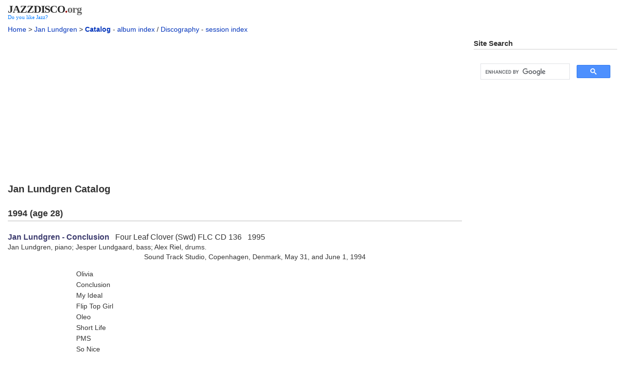

--- FILE ---
content_type: text/html
request_url: https://www.jazzdisco.org/jan-lundgren/catalog/
body_size: 35937
content:
<!DOCTYPE html>
<html lang="en-US">
<head>
<meta charset="ISO-8859-1">
<meta name="viewport" content="width=device-width, initial-scale=1">
<meta name="description" content="Jan Lundgren (Swedish) [Jan Ove Robert Lundgren] (born March 22, 1966, Olofstrom, Sweden), piano.">
<meta name="author" content="Jazz Discography Project">
<base href="https://www.jazzdisco.org/jan-lundgren/catalog/">
<link rel="canonical" href="https://www.jazzdisco.org/jan-lundgren/catalog/">
<link rel="stylesheet" type="text/css" href="/styles/default.css">
<link rel="start" href="/">
<link rel="next" href="/jan-lundgren/catalog/album-index/">
<link rel="prev" href="/jan-lundgren/">
<link rel="index" href="/jan-lundgren/">
<link rel="shortcut icon" href="/favicon.ico" type="image/vnd.microsoft.icon">
<link rel="icon" href="/favicon.ico" type="image/vnd.microsoft.icon">
<title>Jan Lundgren Catalog</title>
<!-- The AdSense code -->
<script async src="https://pagead2.googlesyndication.com/pagead/js/adsbygoogle.js?client=ca-pub-4379017621422037"
     crossorigin="anonymous"></script>
<!-- Google tag (gtag.js) -->
<script async src="https://www.googletagmanager.com/gtag/js?id=G-3LMG1LFM6T"></script>
<script>
  window.dataLayer = window.dataLayer || [];
  function gtag(){dataLayer.push(arguments);}
  gtag('js', new Date());

  gtag('config', 'G-3LMG1LFM6T');
</script>
</head>
<body>
<div id="container" class="container-fluid p-2 px-md-3">
<div id="header">
<div id="masthead">
<div id="masthead-logo">
<div id="site-id"><a href="https://www.jazzdisco.org/"><span class="hide">www.</span><span class="domain">jazzdisco</span><span class="dot">.</span><span class="gtld">org</span></a></div>
<div id="tagline">Do you like Jazz?</div>
<!-- id="masthead-logo" --></div>
<div id="masthead-search">
<!-- id="masthead-search" --></div>
<!-- id="masthead" --></div>
<!-- Navigation Content Header -->
<p id="breadcrumb"><a href="/">Home</a> &gt; <a href="/jan-lundgren/">Jan Lundgren</a> &gt; <b><a href="/jan-lundgren/catalog/">Catalog</a></b> - <a href="/jan-lundgren/catalog/album-index/">album index</a> / <a href="/jan-lundgren/discography/">Discography</a> - <a href="/jan-lundgren/discography/session-index/">session index</a></p>
<!-- Navigation Content Header ends here -->
<!-- id="header" --></div>
<div id="wrapper" class="row gx-lg-4">
<div id="content" class="col-lg-9">
<!-- Ad at the top -->
<div class="sponsor" id="asc_adsTop">
<script async src="https://pagead2.googlesyndication.com/pagead/js/adsbygoogle.js?client=ca-pub-4379017621422037"
     crossorigin="anonymous"></script>
<!-- adsTop -->
<ins class="adsbygoogle"
     style="display:block"
     data-ad-client="ca-pub-4379017621422037"
     data-ad-slot="5166449564"
     data-ad-format="auto"
     data-full-width-responsive="true"></ins>
<script>
     (adsbygoogle = window.adsbygoogle || []).push({});
</script>
<!-- id="asc_adsTop" --></div>
<!-- Ad at the top ends here -->
<h1>Jan Lundgren Catalog</h1>
<div id="start-here"><!-- id="start-here" --></div>
<div id="catalog-data">
<h2>1994 (age 28)</h2>
<h3><a href="./album-index/#four-leaf-clover-flc-cd-136" name="four-leaf-clover-flc-cd-136">Jan Lundgren - Conclusion</a> &nbsp; <i>Four Leaf Clover (Swd) FLC CD 136 &nbsp; 1995</i></h3>
<p>Jan Lundgren, piano; Jesper Lundgaard, bass; Alex Riel, drums.</p>
<p class="date">Sound Track Studio, Copenhagen, Denmark, May 31, and June 1, 1994</p>
<table width="100%">
<tr><td width="15%"><td>Olivia
<tr><td><td>Conclusion
<tr><td><td>My Ideal
<tr><td><td>Flip Top Girl
<tr><td><td>Oleo
<tr><td><td>Short Life
<tr><td><td>PMS
<tr><td><td>So Nice
<tr><td><td>There Is No Greater Love
<tr><td><td>I See Your Face Before Me
<tr><td><td>Temptation
</table>
<p>** also released on PJL (J) MTCJ-5005 in 2004.</p>
<h3><a href="./album-index/#fresh-sound-fsr-5007-cd" name="fresh-sound-fsr-5007-cd">Jan Lundgren Trio Featuring Herb Geller - Stockholm Get-Together!</a> &nbsp; <i>Fresh Sound (Sp) FSR 5007 CD &nbsp; 1996</i></h3>
<p>Herb Geller, alto sax; Jan Lundgren, piano; Lars Lundstrom, bass; Anders Lagerlof, drums.</p>
<p class="date">Flash Music Studio, Stockholm, Sweden, September 11 and 12, 1994</p>
<table width="100%">
<tr><td width="15%"><td>Conception
<tr><td><td>Born To Be Blue
<tr><td><td>Jan's Idea
<tr><td><td>When You're Not Here
<tr><td><td>Bankin' On Bank
<tr><td><td>Emily
<tr><td><td>Triste
<tr><td><td>Easy To Love
<tr><td><td>Tickletoe
<tr><td><td>'Round Midnight
<tr><td><td>Landscape
<tr><td><td>Blues For Jedi
</table>
<h2>1995</h2>
<h3><a href="./album-index/#four-leaf-clover-flc-cd-145" name="four-leaf-clover-flc-cd-145">Jan Lundgren - Bird Of Passage</a> &nbsp; <i>Four Leaf Clover (Swd) FLC CD 145 &nbsp; 1996</i></h3>
<p>Anders Bergcrantz, trumpet #2,5; Rich Perry, tenor sax #2-7; Jan Lundgren, piano; Hans Andersson, bass; P.A. Tollbom, drums.</p>
<p class="date">Malmo, Sweden, November 25 and 26, 1995</p>
<table width="100%">
<tr><td width="15%">1.<td>This Is All I Ask
<tr><td>2.<td>Bird Of Passage
<tr><td>3.<td>Flegmans Triumf
<tr><td>4.<td>Dragonfly
<tr><td>5.<td>Departure
<tr><td>6.<td>Looking Back
<tr><td>7.<td>With The Wind And The Rain In Your Hair
</table>
<h3><a href="./album-index/#alfa-jazz-alcb-3905" name="alfa-jazz-alcb-3905">Jan Lundgren Trio - New York Calling</a> &nbsp; <i>Alfa Jazz (J) ALCB-3905 &nbsp; 1996</i></h3>
<p>Jan Lundgren, piano; Peter Washington, bass; Billy Drummond, drums.</p>
<p class="date">NYC, December 22 and 23, 1995</p>
<table width="100%">
<tr><td width="15%"><td>Fun Run
<tr><td><td>Sometime Ago
<tr><td><td>Danny's Dream
<tr><td><td>Hi-Fly
<tr><td><td>Lena
<tr><td><td>Buttercup
<tr><td><td>Star Crossed Lovers
<tr><td><td>Shades Of Light
<tr><td><td>Beatrice
<tr><td><td>Time To Leave Again
<tr><td><td>Dear Old Stockholm (as Varmlandsvisan)
</table>
<p>** also released on M&amp;I (J) MYCJ-30210 in 2003.</p>
<h2>1996 (age 30)</h2>
<h3><a href="./album-index/#fresh-sound-fsr-5025-cd" name="fresh-sound-fsr-5025-cd">The Jan Lundgren Quartet - California Connection</a> &nbsp; <i>Fresh Sound (Sp) FSR 5025 CD &nbsp; 1998</i></h3>
<p>Peter Asplund, trumpet; Jan Lundgren, piano; Dave Carpenter, bass; Paul Kreibich, drums.</p>
<p class="date">Sage &amp; Sound, Los Angeles, CA, January 30 and 31, 1996</p>
<table width="100%">
<tr><td width="15%"><td>Au Privave
<tr><td><td>At Angora En Brygga
<tr><td><td>Swedish Pastry
<tr><td><td>What Is This Thing Called Love?
<tr><td><td>Sodermalm
<tr><td><td>I Hear A Rhapsody
<tr><td><td>How Deep Is The Ocean?
<tr><td><td>Stockholm Sweetnin'
<tr><td><td>Indian Summer
<tr><td><td>There Will Never Be Another You
<tr><td><td>When It's Sleepy Time Down South
<tr><td><td>Cottontail
</table>
<h3><a href="./album-index/#fresh-sound-fsr-5019-cd" name="fresh-sound-fsr-5019-cd">The Jan Lundgren Trio - Cooking! At The Jazz Bakery</a> &nbsp; <i>Fresh Sound (Sp) FSR 5019 CD &nbsp; 1996</i></h3>
<p>Jan Lundgren, piano; Chuck Berghofer, bass; Joe LaBarbera, drums.</p>
<p class="date">The Jazz Bakery, Los Angeles, CA, September 16, 1996</p>
<table width="100%">
<tr><td width="15%"><td>Introduction
<tr><td><td>Our Delight
<tr><td><td>Bruz
<tr><td><td>Social Call
<tr><td><td>Little Niles
<tr><td><td>Nica's Tempo
<tr><td><td>Early Autumn
<tr><td><td>Bohemia After Dark
<tr><td><td>Milestones
<tr><td><td>Webb City
<tr><td><td>Four
</table>
<p>same session.</p>
<table width="100%">
<tr><td width="15%"><td>Hot House
<tr><td><td>On A Misty Night
<tr><td><td>Lady Bird
<tr><td><td>If You Could See Me Now
<tr><td><td>Sister Sadie
<tr><td><td>Relaxin' At Camarillo
<tr><td><td>Confirmation
<tr><td><td>Groovin' High
<tr><td><td>Moanin'
<tr><td><td>Varmlandsvisan
</table>
<h2>1997</h2>
<h3><a href="./album-index/#sittel-sitcd-9246" name="sittel-sitcd-9246">Jan Lundgren Trio - Swedish Standards</a> &nbsp; <i>Sittel (Swd) SITCD 9246 &nbsp; 1997</i></h3>
<p>Jan Lundgren, piano; Mattias Svensson, bass; Rasmus Kihlberg, drums.</p>
<p class="date">Sun Studio, Copenhagen, Denmark, May 10 and 11, 1997</p>
<table width="100%">
<tr><td width="15%"><td>Solen Glimmar Blank Och Trind
<tr><td><td>Sommar, Sommar, Sommar
<tr><td><td>Joachim Uti Babylon
<tr><td><td>Uti Var Hage
<tr><td><td>Visa Vid Vindens Angar
<tr><td><td>Min Polare Per
<tr><td><td>Waltz-A-Nova
<tr><td><td>Sag Det Med Ett Leende
<tr><td><td>Min Blekingsbygd
<tr><td><td>Nu Har Jag Fatt Den Jag Vill Ha
</table>
<p>** also released on ACT (G) ACT 9022-2 in 2009.</p>
<h2>1998</h2>
<h3><a href="./album-index/#alfa-jazz-alcb-3934" name="alfa-jazz-alcb-3934">Jan Lundgren Trio - A Touch Of You</a> &nbsp; <i>Alfa Jazz (J) ALCB-3934 &nbsp; 1998</i></h3>
<p>Jan Lundgren, piano; Peter Washington, bass; Billy Drummond, drums.</p>
<p class="date">NYC, April 29 and 30, 1998</p>
<table width="100%">
<tr><td width="15%"><td>Blues For Raz
<tr><td><td>Love You Madly
<tr><td><td>Willow Weep For Me
<tr><td><td>Cleopatra's Dream
<tr><td><td>A Touch Of You
<tr><td><td>Midnight Waltz
<tr><td><td>The Time Is Now
<tr><td><td>While My Lady Sleeps
<tr><td><td>Tranquille
<tr><td><td>Fingers
<tr><td><td>Lotus Blossom
</table>
<p>** also released on M&amp;I (J) MYCJ-30209 in 2003.</p>
<h3><a href="./album-index/#sittel-sitcd-9258" name="sittel-sitcd-9258">Jan Lundgren With Orchestra - Something To Live For</a> &nbsp; <i>Sittel (Swd) SITCD 9258 &nbsp; 1999</i></h3>
<p>Jan Lundgren, piano; Mattias Hjort, bass; Rasmus Kihlberg, drums; with orchestra.</p>
<p class="date">Studio 2, The Swedish Radio, Stockholm, Sweden, October 6-8, 1998</p>
<table width="100%">
<tr><td width="15%"><td>Something To Live For
<tr><td><td>In A Sentimental Mood
<tr><td><td>Raincheck
<tr><td><td>Isfahan
<tr><td><td>Prelude To A Kiss
<tr><td><td>Azure
<tr><td><td>Caravan
<tr><td><td>Blood Count
<tr><td><td>Reminiscences Of A Duke: I. Pace
<tr><td><td>Reminiscences Of A Duke: II. Mood
<tr><td><td>Reminiscences Of A Duke: III. Speed
<tr><td><td>Looking Glass
</table>
<h2>2000</h2>
<h3><a href="./album-index/#sittel-sitcd-9269" name="sittel-sitcd-9269">Jan Lundgren Trio - Plays The Music Of Victor Young</a> &nbsp; <i>Sittel (Swd) SITCD 9269 &nbsp; 2000</i></h3>
<p>Jan Lundgren, piano; Mattias Svensson, bass; Rasmus Kihlberg, drums; with special guests: Johnny Griffin, tenor sax #2,10; Stacey Kent, vocal #1,6,13; Deborah Brown, vocal #5,9,12.</p>
<p class="date">Sun Studio, Copenhagen, Denmark, August 17, 2000-January 29, 2001</p>
<table width="100%">
<tr><td width="15%">1.<td>I Don't Stand A Ghost Of A Chance With You
<tr><td>2.<td>A Waever Of Dreams
<tr><td>3.<td>Song Of Delilah
<tr><td>4.<td>Golden Earrings
<tr><td>5.<td>A Hundred Years From Today
<tr><td>6.<td>Street Of Dreams
<tr><td>7.<td>Sweet Sue-Just You
<tr><td>8.<td>Love Letters
<tr><td>9.<td>Stella By Starlight
<tr><td>10.<td>When I Fall In Love
<tr><td>11.<td>Alone At Last
<tr><td>12.<td>Beautiful Love
<tr><td>13.<td>My Foolish Heart
</table>
<h3><a href="./album-index/#sittel-sitcd-9271" name="sittel-sitcd-9271">Jan Lundgren Trio - For Listeners Only</a> &nbsp; <i>Sittel (Swd) SITCD 9271 &nbsp; 2001</i></h3>
<p>Jan Lundgren, piano; Mattias Svensson, bass; Rasmus Kihlberg, drums.</p>
<p class="date">Sun Studio, Copenhagen, Denmark, December 11-13, 2000</p>
<table width="100%">
<tr><td width="15%"><td>Do It Yourself
<tr><td><td>The Expatriate
<tr><td><td>Waltz For Philip
<tr><td><td>The Time Is Now
<tr><td><td>A Touch Of You
<tr><td><td>Waltz For Adlon
<tr><td><td>Belgian Blues
<tr><td><td>Time To Leave Again
<tr><td><td>Avenue De Wagram
</table>
<h2>2001</h2>
<h3><a href="./album-index/#marshmallow-mycj-30103" name="marshmallow-mycj-30103">Jan Lundgren, Jesper Lundgaard, Alex Riel - Lonely One</a> &nbsp; <i>Marshmallow (J) MYCJ-30103 &nbsp; 2001</i></h3>
<p>Jan Lundgren, piano; Jesper Lundgaard, bass; Alex Riel, drums.</p>
<p class="date">Audiophon Recording Studio, Allerod Municipality, Denmark, April 24 and 25, 2001</p>
<table width="100%">
<tr><td width="15%"><td>Will You Still Be Mine
<tr><td><td>The Lonely One
<tr><td><td>Jitterbug Waltz
<tr><td><td>When Sunny Gets Blue
<tr><td><td>Blues For Jesper
<tr><td><td>Trubbel
<tr><td><td>Caravan
<tr><td><td>A New Town Is A Blue Town
<tr><td><td>Falling In Love With Love
<tr><td><td>One For My Baby
<tr><td><td>Who Can I Turn To
</table>
<p>** also released on Marshmallow (J) MYCJ-30444 in 2007.</p>
<h3><a href="./album-index/#sittel-sitcd-9281" name="sittel-sitcd-9281">Jan Lundgren Trio - Presents Miriam Aida &amp; Fredrik Kronkvist</a> &nbsp; <i>Sittel (Swd) SITCD 9281 &nbsp; 2002</i></h3>
<p>Jan Lundgren, piano; Mattias Svensson, bass; Morten Lund, drums; with Fredrik Kronkvist, alto sax, flute; Miriam Aida, vocal.</p>
<p class="date">Copenhagen, Denmark, November 23 and 24, 2001</p>
<table width="100%">
<tr><td width="15%"><td>Ain't No Excuse
<tr><td><td>September In The Rain
<tr><td><td>The Good Life
<tr><td><td>On A Clear Day (You Can See Forever)
<tr><td><td>Sunny
<tr><td><td>Time On My Hands
<tr><td><td>Feeling Good
<tr><td><td>Mebla's Tune
<tr><td><td>Right Here, Right Now
<tr><td><td>'Tis Autumn
<tr><td><td>Close Your Eyes
<tr><td><td>From This Moment On
</table>
<h2>2002</h2>
<h3><a href="./album-index/#marshmallow-mycj-30137" name="marshmallow-mycj-30137">Jan Lundgren, Jesper Lundgaard, Alex Riel - Charade</a> &nbsp; <i>Marshmallow (J) MYCJ-30137 &nbsp; 2002</i></h3>
<p>Jan Lundgren, piano; Jesper Lundgaard, bass; Alex Riel, drums.</p>
<p class="date">Allerod Municipality, Denmark, January 28 and 29, 2002</p>
<table width="100%">
<tr><td width="15%"><td>Cocktails For Two
<tr><td><td>Charade
<tr><td><td>Nature Boy
<tr><td><td>I'm In The Mood For Love
<tr><td><td>Hush-a-Bye
<tr><td><td>Moonlight In Vermont
<tr><td><td>Blue Skies
<tr><td><td>I Didn't Know What Time It Was
<tr><td><td>Secret Love
<tr><td><td>Lullaby Of The Leaves
</table>
<p>** also released on Marshmallow (J) MYCJ-30445 in 2007.</p>
<h3><a href="./album-index/#sittel-sitcd-9288" name="sittel-sitcd-9288">Jan Lundgren Trio - Plays The Music Of Jule Styne</a> &nbsp; <i>Sittel (Swd) SITCD 9288 &nbsp; 2002</i></h3>
<p>Jan Lundgren, piano; Mattias Svensson, bass; Morten Lund, drums, percussion; with special guests: Eric Alexander, tenor sax #5,9; Caecilie Norby, vocal #3,8; Mark Murphy, vocal #4,7.</p>
<p class="date">Sun Studio, Copenhagen, Denmark, February 26-September 10, 2002</p>
<table width="100%">
<tr><td width="15%">1.<td>You Say You Care
<tr><td>2.<td>People
<tr><td>3.<td>Make Someone Happy
<tr><td>4.<td>What Makes The Sunset
<tr><td>5.<td>It's You Or No One
<tr><td>6.<td>Dance Only With Me
<tr><td>7.<td>The Things We Did Last Summer
<tr><td>8.<td>The Party's Over
<tr><td>9.<td>Guess I'll Hang My Tears Out Of Dry
<tr><td>10.<td>Time After Time
<tr><td>11.<td>I Fall In Love Too Easily
</table>
<h3><a href="./album-index/#marshmallow-mycj-30176" name="marshmallow-mycj-30176">Jan Lundgren, Jesper Lundgaard, Alex Riel - Perfidia</a> &nbsp; <i>Marshmallow (J) MYCJ-30176 &nbsp; 2002</i></h3>
<p>Jan Lundgren, piano; Jesper Lundgaard, bass; Alex Riel, drums.</p>
<p class="date">Denmark, September 16 and 17, 2002</p>
<table width="100%">
<tr><td width="15%"><td>Russian Lullaby
<tr><td><td>Perfidia
<tr><td><td>Med Ogon Kansliga For Gront
<tr><td><td>Carnival
<tr><td><td>Dat Dare
<tr><td><td>Alfie
<tr><td><td>Don't Cha Go 'Way Mad
<tr><td><td>Jordu
<tr><td><td>More Than You Know
<tr><td><td>Star Eyes
<tr><td><td>Long Ago And Far Away
</table>
<p>** also released on Marshmallow (J) MYCJ-30446 in 2007.</p>
<h2>2003</h2>
<h3><a href="./album-index/#marshmallow-mmex-101" name="marshmallow-mmex-101">Jan Lundgren, Jesper Lundgaard, Alex Riel - Blue Lights</a> &nbsp; <i>Marshmallow (J) MMEX-101 &nbsp; 2003</i></h3>
<p>Jan Lundgren, piano; Jesper Lundgaard, bass; Alex Riel, drums.</p>
<p class="date">Copenhagen, Denmark, January 20 and 21, 2003</p>
<table width="100%">
<tr><td width="15%"><td>Take Me In Your Arms
<tr><td><td>Blue Lights
<tr><td><td>Love Of My Life
<tr><td><td>Easily Found
<tr><td><td>Stranger In Paradise
<tr><td><td>Winter Moon
<tr><td><td>A Sunny Rain
<tr><td><td>Fair Weather
<tr><td><td>Skylark
<tr><td><td>Out Of The Past
<tr><td><td>We Could Make Such Beautiful Music Together
</table>
<p>** also released on Marshmallow (J) MMEX-142-LP in 2010, MMEX-142-CD in 2010.</p>
<h3><a href="./album-index/#sittel-sitcd-9297" name="sittel-sitcd-9297">Jan Lundgren Trio - Landscapes</a> &nbsp; <i>Sittel (Swd) SITCD 9297 &nbsp; 2003</i></h3>
<p>Jan Lundgren, piano; Mattias Svensson, bass; Morten Lund, drums.</p>
<p class="date">Studios La Buissonne, Pernes-les-Fontaines, France, March 19-21, 2003</p>
<table width="100%">
<tr><td width="15%"><td>Dalvisa
<tr><td><td>Allt Under Himmelens Faste
<tr><td><td>Blekinge
<tr><td><td>Inbjudan Till Bohuslan
<tr><td><td>Fjariln Vingad Syns Pa Haga
<tr><td><td>Brannvin Ar Mitt Enda Gull
<tr><td><td>Smaland
<tr><td><td>Slangpolska Efter Byss-Kalle
<tr><td><td>Gladjens Blomster
<tr><td><td>Den Blomstertid Nu Kommer
<tr><td><td>Medley
<tr><td><td>Jamtlandsk Karleksmelodi
</table>
<p>** also released on <i>Jan Lundgren Trio - Svenska Landskap</i>, Sittel (Swd) SITCD 9301 in 2003.</p>
<h3><a href="./album-index/#fresh-sound-fsr-5040-cd" name="fresh-sound-fsr-5040-cd">Jan Lundgren, Tom Warrington, Joe La Barbera - Will You Still Be Mine? - Celebrating The Music Of Matt Dennis</a> &nbsp; <i>Fresh Sound (Sp) FSR 5040 CD &nbsp; 2003</i></h3>
<p>Jan Lundgren, piano; Tom Warrington, bass; Joe La Barbera, drums.</p>
<p class="date">Los Angeles, CA, May, 2003</p>
<table width="100%">
<tr><td width="15%"><td>Let's Get Away From It All
<tr><td><td>Violets For Your Furs
<tr><td><td>Relax
<tr><td><td>Everything Happens To Me
<tr><td><td>Will You Still Be Mine?
<tr><td><td>Angel Eyes
<tr><td><td>That Tired Routine Called Love
<tr><td><td>The Night We Called It A Day
<tr><td><td>Show Me The Way To Get Out Of This World
<tr><td><td>Little Man With A Candy Cigar
<tr><td><td>We Belong Together
<tr><td><td>Spring Isn't Spring Anymore
</table>
<h3><a href="./album-index/#marshmallow-mmex-102" name="marshmallow-mmex-102">Jan Lundgren, Jesper Lundgaard, Alex Riel - Les Parapluies De Cherbourg</a> &nbsp; <i>Marshmallow (J) MMEX-102 &nbsp; 2004</i></h3>
<p>Jan Lundgren, piano; Jesper Lundgaard, bass; Alex Riel, drums.</p>
<p class="date">Denmark, December 3 and 4, 2003</p>
<table width="100%">
<tr><td width="15%"><td>Under Paris Skies
<tr><td><td>Boy On A Dolphin
<tr><td><td>Singin' In The Rain
<tr><td><td>Theme From &quot;Des Gens Sans Importance&quot;
<tr><td><td>I Will Wait For You
<tr><td><td>Autumn Leaves
<tr><td><td>Cabin In The Sky
<tr><td><td>Laura
<tr><td><td>No Problem
<tr><td><td>Love Is A Many Splendored Thing
</table>
<h2>2005</h2>
<h3><a href="./album-index/#marshmallow-mmex-106" name="marshmallow-mmex-106">Jan Lundgren - In New York</a> &nbsp; <i>Marshmallow (J) MMEX-106 &nbsp; 2006</i></h3>
<p>Jan Lundgren, piano; Peter Washington, bass; Kenny Washington, drums.</p>
<p class="date">NYC, May 31, and June 1, 2005</p>
<table width="100%">
<tr><td width="15%"><td>Negotiations
<tr><td><td>East Of The Sun
<tr><td><td>Autumn In New York
<tr><td><td>Stablemates
<tr><td><td>The Gypsy
<tr><td><td>Straight Street
<tr><td><td>M.Z.
<tr><td><td>Cherokee
<tr><td><td>I Can't Get Started
<tr><td><td>This Is For Albert
</table>
<h3><a href="./album-index/#gemini-records-gmcd-122" name="gemini-records-gmcd-122">Jan Lundgren, Georg Riedel - Lockrop</a> &nbsp; <i>Gemini Records (Norwegian) GMCD 122 &nbsp; 2006</i></h3>
<p>Jan Lundgren, piano; Georg Riedel, bass.</p>
<p class="date">Rainbow Studio, Oslo, Norway, November 17 and 18, 2005</p>
<table width="100%">
<tr><td width="15%"><td>Lockrop
<tr><td><td>Ida's Sommervisa
<tr><td><td>M.Z.
<tr><td><td>Och Jungfrun Gick At Killan
<tr><td><td>Solen Skiner
<tr><td><td>Lille Katt
<tr><td><td>Arne
<tr><td><td>Dis
<tr><td><td>Stenhuggarens Visa
<tr><td><td>Bad Weather
<tr><td><td>Looking Back
<tr><td><td>Blues For Jan Johansson
<tr><td><td>Ramsa
<tr><td><td>Dimman Lattar
<tr><td><td>Too Soon
</table>
<h2>2006 (age 40)</h2>
<h3><a href="./album-index/#marshmallow-mmex-111" name="marshmallow-mmex-111">Jan Lundgren Trio - Plays Cole Porter Love Songs</a> &nbsp; <i>Marshmallow (J) MMEX-111</i></h3>
<p>Jan Lundgren, piano; Jesper Lundgaard, bass; Alex Riel, drums.</p>
<p class="date">Sun Studio, Copenhagen, Denmark, March, 2006</p>
<table width="100%">
<tr><td width="15%"><td>I Love Paris
<tr><td><td>When Love Comes Around
<tr><td><td>You'd Be So Nice To Come Home To
<tr><td><td>So In Love
<tr><td><td>At Long Last Love
<tr><td><td>What Is This Thing Called Love
<tr><td><td>Every Time We Say Goodbye
<tr><td><td>Love For Sale
<tr><td><td>Easy To Love
<tr><td><td>True Love
<tr><td><td>I Love You
</table>
<h3><a href="./album-index/#fagerdala-event-001" name="fagerdala-event-001">Jan Lundgren On Grand Piano - History Of Piano Jazz - Interpretations</a> &nbsp; <i>Fagerdala Event (Swd) 001 &nbsp; 2006</i></h3>
<p>Jan Lundgren, grand piano.</p>
<p class="date">Gula Byggningen, The Old Porcelain Factory, Gustavsberg, Sweden, 2006</p>
<table width="100%">
<tr><td width="15%"><td>Tenderly
<tr><td><td>Hymn To Freedom
<tr><td><td>Lotus Blossom
<tr><td><td>Tea For Two
<tr><td><td>Like It Is
<tr><td><td>Taking A Chance On Love
<tr><td><td>Waltz-A-Nova
<tr><td><td>Yesterdays
<tr><td><td>Over The Rainbow
<tr><td><td>Django
<tr><td><td>Visa Fran Utanmyra
<tr><td><td>I've Never Been In Love Before
<tr><td><td>Quiet Now
<tr><td><td>Passion Dance
<tr><td><td>Country
</table>
<h2>2007</h2>
<h3><a href="./album-index/#act-act-9466-2" name="act-act-9466-2">Paolo Fresu, Richard Galliano, Jan Lundgren - Mare Nostrum</a> &nbsp; <i>ACT (G) ACT 9466-2 &nbsp; 2007</i></h3>
<p>Paolo Fresu, trumpet, flugelhorn; Richard Galliano, accordion, bandoneon, accordina; Jan Lundgren, piano.</p>
<p class="date">Artesuono Recording Studio, Cavalicco, Udine, Italy, January 7-11, 2007</p>
<table width="100%">
<tr><td width="15%"><td>Mare Nostrum
<tr><td><td>Principessa
<tr><td><td>Eu Nao Existo Sem Voce
<tr><td><td>The Seagull
<tr><td><td>Que Reste-t-il De Nos Amours?
<tr><td><td>Years Ahead
<tr><td><td>Sonia's Nightmare
<tr><td><td>Chat Pitre
<tr><td><td>Valzer Del Ritorno
<tr><td><td>Open Your Mind
<tr><td><td>Liberty Waltz
<tr><td><td>Mio Mehmet, Forse Il Destino M'ipmedira Di Rivederti
<tr><td><td>Ma Mere L'Oye
<tr><td><td>Para Jobim
<tr><td><td>Varvindar Friska
</table>
<p>** also released on <i>Fresu|Galliano|Lundgren - Mare Nostrum</i>, ACT (G) ACT 4109-2 in 2012.</p>
<h3><a href="./album-index/#marshmallow-mmex-114-cd" name="marshmallow-mmex-114-cd">Jan Lundgren, Jesper Lundgaard, Alex Riel - A Swinging Rendezvous</a> &nbsp; <i>Marshmallow (J) MMEX-114-CD &nbsp; 2007</i></h3>
<p>Jan Lundgren, piano; Jesper Lundgaard, bass; Alex Riel, drums.</p>
<p class="date">Sun Studio, Copenhagen, Denmark, February, 2007</p>
<table width="100%">
<tr><td width="15%"><td>Keep It Moving
<tr><td><td>Soul Eyes
<tr><td><td>Tricotism
<tr><td><td>Billy Boy
<tr><td><td>Kelly Blue
<tr><td><td>Two Little Pearls
<tr><td><td>Well You Needn't
<tr><td><td>Blues In The Closet
<tr><td><td>Third World
<tr><td><td>Lament
<tr><td><td>Whims Of Chambers
</table>
<h3><a href="./album-index/#act-act-9457-2" name="act-act-9457-2">Jan Lundgren - Magnum Mysterium -- Lars Danielsson, The Gustaf Sjokvist Chamber Choir</a> &nbsp; <i>ACT (G) ACT 9457-2 &nbsp; 2007</i></h3>
<p>Jan Lundgren, grand piano, keyboards; Lars Danielsson, bass, cello; and The Gustaf Sjokvist Chamber Choir.</p>
<p class="date">Storkyrkan, Stockholm (The Cathedral Of Stockholm), Sweden, May 19-22, 2007</p>
<table width="100%">
<tr><td width="15%"><td>Vinea Mea
<tr><td><td>Prophetiae Sibyllarum
<tr><td><td>Se Nel Partir Da Voi
<tr><td><td>Crux Fidelis
<tr><td><td>Kyrie (From &quot;Missa De Carneval&quot;)
<tr><td><td>O Quam Gloriosum
<tr><td><td>Da Pacem, Domine (From &quot;Graduale Romanum&quot;)
<tr><td><td>Pastores Dicite, Quidnam Vidistis?
<tr><td><td>Maria Magdalene Et Altera Maria
<tr><td><td>O Magnum Mysterium
<tr><td><td>Angelus Autem Domini Descendit
</table>
<h3><a href="./album-index/#marshmallow-mmex-120" name="marshmallow-mmex-120">Jan Lundgren, Jesper Lundgaard, Alex Riel - Soft Summer Breeze - Recorded In Japan</a> &nbsp; <i>Marshmallow (J) MMEX-120 &nbsp; 2008</i></h3>
<p>Jan Lundgren, piano; Jesper Lundgaard, bass; Alex Riel, drums.</p>
<p class="date">Sugita Theatre, Yokohama, Japan, September, 2007</p>
<table width="100%">
<tr><td width="15%"><td>Mood Indigo
<tr><td><td>Tasty Pudding
<tr><td><td>Darn That Dream
<tr><td><td>Rhythm-a-ning
<tr><td><td>Things Ain't What They Used To Be
<tr><td><td>Soul Train
<tr><td><td>Soft Summer Breeze
<tr><td><td>Velvet Moon
<tr><td><td>Let's Face The Music And Dance
<tr><td><td>Am I Blue
<tr><td><td>Lullaby Of Birdland
<tr><td><td>From This Moment On
</table>
<h2>2008</h2>
<h3><a href="./album-index/#fresh-sound-fsr-5050-cd" name="fresh-sound-fsr-5050-cd">Jan Lundgren, Chuck Berghofer, Joe La Barbera - Together Again... At The Jazz Bakery</a> &nbsp; <i>Fresh Sound (Sp) FSR 5050 CD &nbsp; 2011</i></h3>
<p>Jan Lundgren, piano; Chuck Berghofer, bass; Joe La Barbera, drums.</p>
<p class="date">The Jazz Bakery, Los Angeles, CA, January 2, 2008</p>
<table width="100%">
<tr><td width="15%"><td>Introduction By Ken Borgers
<tr><td><td>Have You Met Miss Jones?
<tr><td><td>Someone To Watch Over Me
<tr><td><td>Love For Sale
<tr><td><td>Tenderly
<tr><td><td>Yesterdays
<tr><td><td>I'm Old Fashioned
<tr><td><td>Blues In The Closet
<tr><td><td>I've Never Been In Love Before
<tr><td><td>Everything Happens To Me
<tr><td><td>Rhythm-a-ning
</table>
<h3><a href="./album-index/#act-act-9482-2" name="act-act-9482-2">Jan Lundgren Trio - European Standards</a> &nbsp; <i>ACT (G) ACT 9482-2 &nbsp; 2009</i></h3>
<p>Jan Lundgren, grand piano, Fender Rhodes; Mattias Svensson, bass; Zoltan Csorsz Jr., drums, percussion.</p>
<p class="date">Artesuono Recording Studio, Cavalicco, Udine, Italy, October 2-7, 2008</p>
<table width="100%">
<tr><td width="15%"><td>Computer Liebe
<tr><td><td>Les Moulins De Mon Coeur
<tr><td><td>Here, There And Everywhere
<tr><td><td>A Csitari Hegyek Alatt
<tr><td><td>Stets I Truure
<tr><td><td>Yo Vivo Enamorao
<tr><td><td>Un Homme Et Une Femme
<tr><td><td>Reginella
<tr><td><td>Il Postino
<tr><td><td>September Song
<tr><td><td>Rosemary's Baby
<tr><td><td>Wien, Du Stadt Meiner Traume
<tr><td><td>Pavane - Thoughts Of A Septuagenarian
</table>
<h2>2011</h2>
<h3><a href="./album-index/#volenza-vmcd-105" name="volenza-vmcd-105">Jan Lundgren &amp; Bengt Hallberg - Back 2 Back</a> &nbsp; <i>Volenza (Swd) VMCD 105 &nbsp; 2012</i></h3>
<p>Bengt Hallberg, Jan Lundgren, piano.</p>
<p class="date">Studio 2, The Swedish Radio, Stockholm, Sweden, May 15-August 14, 2011</p>
<table width="100%">
<tr><td width="15%"><td>All Things
<tr><td><td>Autumn Walk
<tr><td><td>The Longest Night
<tr><td><td>Cheers
<tr><td><td>Lucky Corner
<tr><td><td>Standchen, Op. 135
<tr><td><td>London 5:30
<tr><td><td>Sweet Georgia Brown
<tr><td><td>La Polka Du Roi
<tr><td><td>Maple Leaf Rag
<tr><td><td>Picasso Blues
<tr><td><td>Lover Man
</table>
<h3><a href="./album-index/#bee-jazz-bee059" name="bee-jazz-bee059">Jan Lundgren - Piano Solo - Man In The Fog</a> &nbsp; <i>Bee Jazz (F) BEE059 &nbsp; 2013</i></h3>
<p>Jan Lundgren, piano.</p>
<p class="date">Rainbow Studio, Oslo, Norway, September, 2011</p>
<table width="100%">
<tr><td width="15%"><td>The Maids Of Cadiz
<tr><td><td>View Of P
<tr><td><td>Apres Un Reve
<tr><td><td>I Don't Want To Cry Anymore
<tr><td><td>En Lang Vantan For Vantan's Skull
<tr><td><td>Man In The Fog
<tr><td><td>Twenty-Five Years
<tr><td><td>Theme From &quot;Chinatown&quot;
<tr><td><td>As Vitrines
<tr><td><td>Tack For Allt
</table>
<h2>2012</h2>
<h3><a href="./album-index/#buben-bublp003" name="buben-bublp003">Jan Lundgren Trio - I Love Jan Lundgren Trio</a> &nbsp; <i>Buben (Swd) BUBLP003 &nbsp; 2013</i></h3>
<p>Jan Lundgren, piano; Mattias Svensson, double bass; Zoltan Csorsz, drums.</p>
<p class="date">SR Studio 3, Stockholm, Sweden, May 16-18, 2012</p>
<table width="100%">
<tr><td width="15%"><td>The Poet
<tr><td><td>Garden Of Delight
<tr><td><td>Can You Please
<tr><td><td>The Magic Stroll
<tr><td><td>Hidden Truth
<tr><td><td>Almas Vaggvisa
<tr><td><td>Chega De Saudade - No More Blues
<tr><td><td>Jive Master M
</table>
<h2>2013</h2>
<h3><a href="./album-index/#bee-jazz-bee067" name="bee-jazz-bee067">Jan Lundgren Trio - Flowers Of Sendai</a> &nbsp; <i>Bee Jazz (F) BEE067 &nbsp; 2014</i></h3>
<p>Jan Lundgren, piano; Mattias Svensson, bass; Zoltan Csorsz Jr, drums.</p>
<p class="date">Artesuono Recording Studio, Cavalicco, Udine, Italy, July 15-16, and November 1, 2013;<br>Rainbow Studio, Oslo, Norway, September, 2011</p>
<table width="100%">
<tr><td width="15%"><td>Parfait Amour
<tr><td><td>Melancolia
<tr><td><td>Flowers Of Sendai
<tr><td><td>Transcendence
<tr><td><td>Waltz For Marion
<tr><td><td>Fellini
<tr><td><td>Alone For You
<tr><td><td>Mulgrew
<tr><td><td>Lush Life
<tr><td><td>Man In The Fog
</table>
<h2>2014</h2>
<h3><a href="./album-index/#fresh-sound-fsr-5053-cd" name="fresh-sound-fsr-5053-cd">Jan Lundgren - All By Myself</a> &nbsp; <i>Fresh Sound (Sp) FSR 5053 CD &nbsp; 2014</i></h3>
<p>Jan Lundgren, piano.</p>
<p class="date">Entourage Studios, Hollywood, CA, January 10, 11 and 12, 2014</p>
<table width="100%">
<tr><td width="15%"><td>Will You Still Be Mine?
<tr><td><td>In Your Own Sweet Way
<tr><td><td>Caravan
<tr><td><td>Dream Dancing
<tr><td><td>The Man I Love
<tr><td><td>We'll Be Together Again
<tr><td><td>Who Cares?
<tr><td><td>April In Paris
<tr><td><td>I Remember You
<tr><td><td>Prelude To A Kiss
<tr><td><td>The Way You Look Tonight
<tr><td><td>Nobody Else But Me
<tr><td><td>My Heart Stood Still
<tr><td><td>'Round Midnight
</table>
<h3><a href="./album-index/#act-act-9812-2" name="act-act-9812-2">Paolo Fresu, Richard Galliano, Jan Lundgren - Mare Nostrum II</a> &nbsp; <i>ACT (G) ACT 9812-2 &nbsp; 2016</i></h3>
<p>Paolo Fresu, trumpet, flugelhorn; Richard Galliano, accordion, bandoneon, accordina; Jan Lundgren, piano.</p>
<p class="date">Studios La Buissonne, Pernes-les-Fontaines, France, February 23-26, 2014</p>
<table width="100%">
<tr><td width="15%"><td>Apnea
<tr><td><td>Blue Silence
<tr><td><td>Aurore
<tr><td><td>Kristallen Den Fina
<tr><td><td>Giselle
<tr><td><td>E Varie Notti Tre Vie Notai
<tr><td><td>Farval
<tr><td><td>Gnossienne Nr. 1
<tr><td><td>Lili
<tr><td><td>Leklat
<tr><td><td>Le Livre D'un Pere Sarde
<tr><td><td>Si Dolce E Il Tormento
</table>
<h2>2015</h2>
<h3><a href="./album-index/#act-act-9831-2" name="act-act-9831-2">Jan Lundgren - Potsdamer Platz</a> &nbsp; <i>ACT (G) ACT 9831-2 &nbsp; 2017</i></h3>
<p>Jukka Perko, alto, soprano sax; Jan Lundgren, piano; Dan Berglund, bass; Morten Lund, drums.</p>
<p class="date">Hansa Studio, Berlin, Germany, May 3 and 4, 2015</p>
<table width="100%">
<tr><td width="15%"><td>Potsdamer Platz
<tr><td><td>No. 9
<tr><td><td>Lycklig Resa
<tr><td><td>Bullet Train
<tr><td><td>The Poet
<tr><td><td>Never Too Late
<tr><td><td>Twelve Tone Rag
<tr><td><td>Song For Jorgen
<tr><td><td>Dance Of Masja
<tr><td><td>On The Banks Of The Seine
<tr><td><td>Tvaredet
</table>
<h3><a href="./album-index/#act-act-9814-2" name="act-act-9814-2">Jan Lundgren - The Ystad Concert - A Tribute To Jan Johansson -- Bonfiglioli Weber String Quartet, Mattias Svensson</a> &nbsp; <i>ACT (G) ACT 9814-2 &nbsp; 2016</i></h3>
<p>Jan Lundgren, piano; Mattias Svensson, bass; and Bonfiglioli Weber String Quartet: Claudia Bonfiglioli, Daniela Bonfiglioli, violin; Karolina Weber-Ekdahl, viola; Charlotta Weber Widerstrom, cello.</p>
<p class="date">Ystad Sweden Jazz Festival, Ystad Teater, Ystad, Sweden, July 30, 2015</p>
<table width="100%">
<tr><td width="15%"><td>Emigrantvisa
<tr><td><td>Ganglek Fran Alvdalen
<tr><td><td>Polska Fran Medelpad
<tr><td><td>Polska Efter Hook Olle
<tr><td><td>Berg-Kirstis Polska
<tr><td><td>Bandura
<tr><td><td>Kvallar I Moskvas Forstader
<tr><td><td>Pa Angen Stod En Bjork
<tr><td><td>Dat Gar En Kosack
<tr><td><td>Stepp Min Stepp
<tr><td><td>Det Snoar
<tr><td><td>Det Vore Synd Att Do An
<tr><td><td>Visa Fran Utanmyra
<tr><td><td>Lycklig Resa
<tr><td><td>Slangpolska Efter Byss-Kalle
<tr><td><td>Har Kommer Pippi Langstrump
</table>
<h2>Others</h2>
<h3><a href="./album-index/#marshmallow-mmsv-1001-lp" name="marshmallow-mmsv-1001-lp">Jan Lundgren - When Love Comes Around</a> &nbsp; <i>Marshmallow (J) MMSV-1001-LP &nbsp; 2010</i></h3>
<p>Jan Lundgren, piano; Jesper Lundgaard, bass; Alex Riel, drums.</p>
<p class="date">released June 10, 2010</p>
<table width="100%">
<tr><td width="15%"><td>The Shadow Of Your Smile (previously unissued)
</table>
<!-- id="catalog-data" --></div>
<div id="ends-here"><!-- id="ends-here" --></div>
<!-- Ad at the bottom -->
<div class="sponsor" id="asc_adsBottom">
<script async src="https://pagead2.googlesyndication.com/pagead/js/adsbygoogle.js?client=ca-pub-4379017621422037"
     crossorigin="anonymous"></script>
<!-- adsBottom -->
<ins class="adsbygoogle"
     style="display:block"
     data-ad-client="ca-pub-4379017621422037"
     data-ad-slot="8898645169"
     data-ad-format="auto"
     data-full-width-responsive="true"></ins>
<script>
     (adsbygoogle = window.adsbygoogle || []).push({});
</script>
<!-- id="asc_adsBottom" --></div>
<!-- Ad at the bottom ends here -->
<!-- Navigation Content Footer -->
<p id="navigator"><a href="/jan-lundgren/">&lt;&lt; Previous Page</a> | <a href="/jan-lundgren/catalog/">Return to Top</a> | <a href="/jan-lundgren/catalog/album-index/">Next Page &gt;&gt;</a></p>
<!-- Navigation Content Footer ends here -->
<!-- id="content" class="col-lg-9" --></div>
<div id="sidebar" class="col-lg-3">
<div id="sidebar-search">
<h2>Site Search</h2>
<!-- Programmable Search Engine -->
<div class="search" id="asc_adsSearch">
<!-- adsSearch -->
<script async src="https://cse.google.com/cse.js?cx=d3771f0dc080d8936"></script>
<div class="gcse-search"></div>
<!-- id="asc_adsSearch" --></div>
<!-- Programmable Search Engine ends here -->
<!-- id="sidebar-search" --></div>
<!-- Ad on the right -->
<div class="sponsor" id="asc_adsRight">
<script async src="https://pagead2.googlesyndication.com/pagead/js/adsbygoogle.js?client=ca-pub-4379017621422037"
     crossorigin="anonymous"></script>
<!-- adsRight -->
<ins class="adsbygoogle"
     style="display:block"
     data-ad-client="ca-pub-4379017621422037"
     data-ad-slot="4328844761"
     data-ad-format="auto"
     data-full-width-responsive="true"></ins>
<script>
     (adsbygoogle = window.adsbygoogle || []).push({});
</script>
<!-- id="asc_adsRight" --></div>
<!-- Ad on the right ends here -->
<div id="sidebar-project">
<h2><a href="/jan-lundgren/">Jan Lundgren</a> Discography Project</h2>
<h3>List of albums/singles by catalogue number:</h3>
<ul>
<li>Jan Lundgren <a href="/jan-lundgren/catalog/">Catalog</a> - <a href="/jan-lundgren/catalog/album-index/">album index</a>
</ul>
<h3>List of sessions by recorded date &amp; location:</h3>
<ul>
<li>Jan Lundgren <a href="/jan-lundgren/discography/">Discography</a> - <a href="/jan-lundgren/discography/session-index/">session index</a>
</ul>
<!-- id="sidebar-project" --></div>
<!-- id="sidebar" class="col-lg-3" --></div>
<!-- id="wrapper" class="row gx-lg-4" --></div>
<div id="footer">
<p class="noshade">
Copyright (c) 2001-2003 Group TGS.<br>
Copyright (c) 2003-2026 <a href="https://www.jazzdisco.org/">Jazz Discography Project</a>.<br>
Permission is granted to copy, distribute and/or modify this document under the terms of the GNU Free Documentation License, Version 1.3 or any later version published by the Free Software Foundation; with no Invariant Sections, no Front-Cover Texts, and no Back-Cover Texts. A copy of the license is included in the section entitled &quot;<a href="https://www.gnu.org/licenses/fdl-1.3.en.html">GNU Free Documentation License</a>&quot;.
<!-- class="noshade" --></p>
<!-- id="footer" --></div>
<!-- id="container" class="container-fluid p-2 px-md-3" --></div>
</body>
</html>


--- FILE ---
content_type: text/html; charset=utf-8
request_url: https://www.google.com/recaptcha/api2/aframe
body_size: 113
content:
<!DOCTYPE HTML><html><head><meta http-equiv="content-type" content="text/html; charset=UTF-8"></head><body><script nonce="knt1h_vganaxW3zCEOHaqg">/** Anti-fraud and anti-abuse applications only. See google.com/recaptcha */ try{var clients={'sodar':'https://pagead2.googlesyndication.com/pagead/sodar?'};window.addEventListener("message",function(a){try{if(a.source===window.parent){var b=JSON.parse(a.data);var c=clients[b['id']];if(c){var d=document.createElement('img');d.src=c+b['params']+'&rc='+(localStorage.getItem("rc::a")?sessionStorage.getItem("rc::b"):"");window.document.body.appendChild(d);sessionStorage.setItem("rc::e",parseInt(sessionStorage.getItem("rc::e")||0)+1);localStorage.setItem("rc::h",'1769049593243');}}}catch(b){}});window.parent.postMessage("_grecaptcha_ready", "*");}catch(b){}</script></body></html>